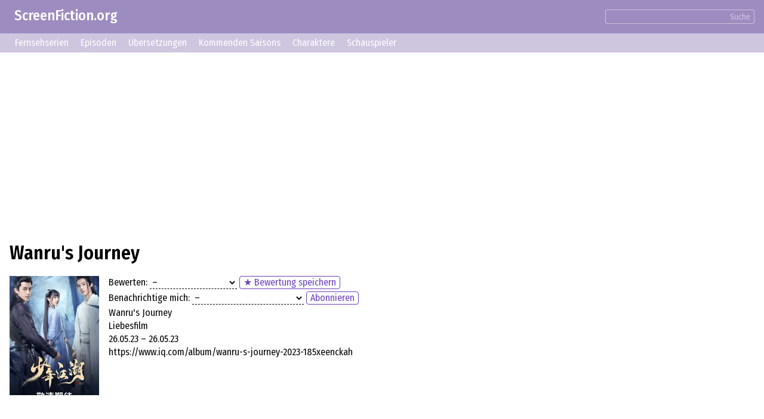

--- FILE ---
content_type: text/html; charset=UTF-8
request_url: https://screenfiction.org/de/series/wanru-s-journey
body_size: 3628
content:
<!DOCTYPE html>
<html lang="de" dir="ltr">
<head>
	<meta charset="utf-8">
	<meta http-equiv="X-UA-Compatible" content="IE=edge">
	<meta name="viewport" content="width=device-width, initial-scale=1">

	<link rel="stylesheet" href="/assets/css/normalize.min.css">
	
	<link rel="stylesheet" type="text/css" href="/assets/lib/si-framework.css?v=1" />
	<link rel="stylesheet" type="text/css" href="/assets/css/style.css?v=6" />
	<link rel="stylesheet" type="text/css" href="/assets/lib/glightbox.min.css?v=1" />
	<link rel="icon" type="image/png" href="https://screenfiction.org/favicon.png" />
	<link rel="shortcut icon" href="/favicon.png" type="image/png">
	<link rel="apple-touch-icon" href="https://screenfiction.org/apple-touch-icon.png"/>
	<!-- <link rel="apple-touch-icon" sizes="76x76"   href="/apple-touch-icon-76x76.png"> -->
	<!-- <link rel="apple-touch-icon" sizes="120x120" href="/apple-touch-icon-120x120.png"> -->
	<!-- <link rel="apple-touch-icon" sizes="152x152" href="/apple-touch-icon-152x152.png"> -->
	<!-- <link rel="apple-touch-icon" sizes="180x180" href="/apple-touch-icon-180x180.png"> -->
	<title>Wanru&apos;s Journey (Fernsehserie) – Zusammenfassung</title>
	<meta name="description" content="Wanru&apos;s Journey (2023 – 2023). Informationen zu Fernsehserien: Zusammenfassung, Schauspieler und Rollen, Charaktere, Fakten, Zitate, Fotos und Bilder" />
	<link rel="canonical" href="https://screenfiction.org/de/series/wanru-s-journey" />
	
	<link rel="alternate" hreflang="en" href="https://screenfiction.org/en/series/wanru-s-journey" />
	<link rel="alternate" hreflang="de" href="https://screenfiction.org/de/series/wanru-s-journey" />
	<link rel="alternate" hreflang="es" href="https://screenfiction.org/es/series/wanru-s-journey" />
	<link rel="alternate" hreflang="fr" href="https://screenfiction.org/fr/series/wanru-s-journey" />
	<link rel="alternate" hreflang="it" href="https://screenfiction.org/it/series/wanru-s-journey" />
	<link rel="alternate" hreflang="nl" href="https://screenfiction.org/nl/series/wanru-s-journey" />
	<link rel="alternate" hreflang="pl" href="https://screenfiction.org/pl/series/wanru-s-journey" />
	<link rel="alternate" hreflang="pt" href="https://screenfiction.org/pt/series/wanru-s-journey" />
	<link rel="alternate" hreflang="ru" href="https://screenfiction.org/ru/series/wanru-s-journey" />
	
	<meta property="og:site_name" content="ScreenFiction.org">
	<meta property="og:locale" content="de_DE">
	<meta property="og:type" content="article" />
	<meta property="og:title" content="Wanru&apos;s Journey (Fernsehserie) – Zusammenfassung" />
	<meta property="og:description" content="Wanru&apos;s Journey (2023 – 2023). Informationen zu Fernsehserien: Zusammenfassung, Schauspieler und Rollen, Charaktere, Fakten, Zitate, Fotos und Bilder" />
	<meta property="og:url" content="https://screenfiction.org/de/series/wanru-s-journey" />
	<meta property="og:image" content="https://screenfiction.org/assets/default-image.png" />
	<script type="application/ld+json">{"@context":"http:\/\/schema.org","@type":"Article","mainEntityOfPage":"https:\/\/screenfiction.org\/de\/series\/wanru-s-journey","headline":"Wanru's Journey (Fernsehserie) – Zusammenfassung","alternativeHeadline":"Wanru's Journey (Fernsehserie) – Zusammenfassung","image":"https:\/\/screenfiction.org\/assets\/default-image.png","author":"ScreenFiction.org","editor":"ScreenFiction.org","url":"https:\/\/screenfiction.org\/de\/series\/wanru-s-journey","description":"Wanru's Journey (2023 – 2023). Informationen zu Fernsehserien: Zusammenfassung, Schauspieler und Rollen, Charaktere, Fakten, Zitate, Fotos und Bilder","articleBody":"","publisher":{"@type":"Organization","name":"ScreenFiction.org","logo":{"@type":"ImageObject","url":"https:\/\/screenfiction.org\/assets\/default-image.png"}}}</script>
		<!-- Global site tag (gtag.js) - Google Analytics -->
<script async src="https://www.googletagmanager.com/gtag/js?id=UA-142122986-1"></script>
<script>
  window.dataLayer = window.dataLayer || [];
  function gtag(){dataLayer.push(arguments);}
  gtag('js', new Date()); gtag('config', 'UA-142122986-1');
</script>
<!-- Yandex.Metrika counter -->
<script type="text/javascript" >
   (function(m,e,t,r,i,k,a){m[i]=m[i]||function(){(m[i].a=m[i].a||[]).push(arguments)};
   m[i].l=1*new Date();k=e.createElement(t),a=e.getElementsByTagName(t)[0],k.async=1,k.src=r,a.parentNode.insertBefore(k,a)})
   (window, document, "script", "https://mc.yandex.ru/metrika/tag.js", "ym");

   ym(54057658, "init", {
        clickmap:true,
        trackLinks:true,
        accurateTrackBounce:true,
        webvisor:true
   });
</script>
<noscript><div><img src="https://mc.yandex.ru/watch/54057658" style="position:absolute; left:-9999px;" alt="" /></div></noscript>
<!-- /Yandex.Metrika counter --></head>
<body itemscope itemtype="http://schema.org/WebPage">

<div class="site page-series">
	<div class="top-header">
		<a href="/de" style="display: inline-block; text-decoration: none; padding: 1ex 1em;">ScreenFiction.org</a>
				<div class="search-group"><form action="/de/search">
			<input type="text" name="query" value="" /><button type="submit" class="link">Suche</button>
		</form></div>
			</div>
		<div class="top-menu">
		<a href="/de/series">Fernsehserien</a>
		<a href="/de/schedule/episodes">Episoden</a>
		<a href="/de/schedule/translations">Übersetzungen</a>
		<a href="/de/schedule/seasons">Kommenden Saisons</a>
		<a href="/de/character">Charaktere</a>
		<a href="/de/person">Schauspieler</a>
	</div>
	
	<div class="site-content">
		<div class="page-content">

<article class="series single">
	<div class="insertion before-title"><script async src="https://pagead2.googlesyndication.com/pagead/js/adsbygoogle.js?client=ca-pub-2155582688726022"
     crossorigin="anonymous"></script>
<!-- screenfiction.org_adaptive_1 -->
<ins class="adsbygoogle"
     style="display:block"
     data-ad-client="ca-pub-2155582688726022"
     data-ad-slot="3256552647"
     data-ad-format="auto"
     data-full-width-responsive="true"></ins>
<script>
     (adsbygoogle = window.adsbygoogle || []).push({});
</script></div>
	<h1>Wanru's Journey</h1>

	<div class="series entity">
		<div class="image poster">
			<picture><source type="image/webp" srcset="/content/image/0/378/935/2205fd20-regular.webp, /content/image/0/378/935/2205fd20-regular_2x.webp 2x"><img src="/content/image/0/378/935/2205fd20-regular.webp" width="150" height="200" alt="Wanru's Journey" /></picture>		</div>
		<div class="meta">
			<p class="feature rating"><label>Bewerten:</label> <select name="rating" class="select-clear"><option selected value= "0">&ndash;</option><option  value= "1">☹️ Sehr schlecht</option><option  value= "3">🙁 Schlecht</option><option  value= "5">😐 Durchschnittlich</option><option  value= "7">🙂 Gut</option><option  value= "8">😃 Ausgezeichnet</option><option  value="10">🤩 Super!</option></select> <button id="save-rating" class="regular-button" onclick="showModal()">&#9733; Bewertung speichern</button><span class="save-rating success">&#10004; Bewertung gespeichert!</span></p>
			<p class="feature follow"><label>Benachrichtige mich:</label> <select name="follow" class="select-clear"><option selected value="NONE">&ndash;</option><option  value="EPISODE_START">über neue Folge</option><option  value="SEASON_START">über neue Staffel</option><option  value="SEASON_FINISH">über das Ende der Saison</option></select> <button class="regular-button" onclick="showModal()">Abonnieren</button><span class="save-follow success">&#10004; Abonnement gespeichert!</span></p>
			<p class="feature">Wanru's Journey</p>
			<p class="feature">Liebesfilm</p>
			<p class="feature">26.05.23 – 26.05.23</p>
			<p class="feature"></p>
			<p class="feature"></p>
			<p class="feature">https://www.iq.com/album/wanru-s-journey-2023-185xeenckah</p>
		</div>
	</div>

	<div class="insertion after-brief"><script async src="https://pagead2.googlesyndication.com/pagead/js/adsbygoogle.js?client=ca-pub-2155582688726022"
     crossorigin="anonymous"></script>
<!-- screenfiction.org_adaptive_1 -->
<ins class="adsbygoogle"
     style="display:block"
     data-ad-client="ca-pub-2155582688726022"
     data-ad-slot="3256552647"
     data-ad-format="auto"
     data-full-width-responsive="true"></ins>
<script>
     (adsbygoogle = window.adsbygoogle || []).push({});
</script></div>
	<div class="chapters">
		<span>Allgemeine Informationen</span><a href="/de/series/wanru-s-journey/episodes">Episoden</a><a href="/de/series/wanru-s-journey/releases">Übersetzungen</a><a href="/de/series/wanru-s-journey/cast">Schauspieler und Rollen</a><a href="/de/series/wanru-s-journey/characters">Charaktere</a><a href="/de/series/wanru-s-journey/gallery">Fotos und Bilder</a>	</div>

	<div class="section">
	<h3 class="chapter">Zusammenfassung</h3>
	<div class="content">Keine Information über «<strong>Wanru's Journey</strong>».</div>
</div>




	<div class="insertion after-content"><!-- Composite Start -->
<div id="M677513ScriptRootC1073138">
</div>
<script src="https://jsc.mgid.com/s/c/screenfiction.org.1073138.js" async></script>
<!-- Composite End --></div>
</article>

<div class="modal">
	<div class="blackout"></div>
	<div class="modal-content" style="font-size: 20px;">
		<!-- Dynamic content -->
	</div>
</div>

<script>
document.addEventListener('DOMContentLoaded',function () {
	GLightbox({
		touchNavigation: true
	});
	document.querySelector('.modal .blackout').addEventListener('click',function (e) { this.parentNode.classList.remove('active'); });
});

function showModal() {
	const command = {
		handler: 'user',
		action : 'entrance',
		data: {
			lang: 'de'
		}
	};
	apiSendCommands(
		[command],
		(response) => {
			document.querySelector('.modal .modal-content').innerHTML = response.data[0];
			document.querySelector('.modal').classList.add('active');
		}
	);
}

/**
 *
 * @since 2024-02
 */
function saveUserRating( entry_id ) {
	const rating = document.querySelector('select[name="rating"]');
	const follow = document.querySelector('select[name="follow"]');
	if ( !rating || !follow ) return;

	var command = {
		handler: 'preferences',
		action : 'update',
		data   : {
			entry_id: 306198,
			rating: rating.value,
			follow: follow.value
		}
	};

	apiSendCommands(
		[command],
		() => {
			blinkClass( document.querySelector('.feature.rating'), 'success' );
		}
	);
}

/**
 *
 * @since 2024-02
 */
function saveSubscription( entry_id ) {
	const rating = document.querySelector('select[name="rating"]');
	const follow = document.querySelector('select[name="follow"]');
	if ( !rating || !follow ) return;

	var command = {
		handler: 'preferences',
		action : 'update',
		data   : {
			entry_id: 306198,
			rating: rating.value,
			follow: follow.value
		}
	};

	apiSendCommands(
		[command],
		() => {
			blinkClass( document.querySelector('.feature.follow'), 'success' );
		}
	);
}
</script>


		</div>
	</div>

	<footer class="site-footer">
		<div class="copyright">© ScreenFiction.org 2019–2026</div>

		<nav class="menu menu-languages"><a href="/en/series/wanru-s-journey" class="menu-item">English</a><span class="menu-item current">Deutsch</span><a href="/es/series/wanru-s-journey" class="menu-item">Español</a><a href="/fr/series/wanru-s-journey" class="menu-item">Français</a><a href="/it/series/wanru-s-journey" class="menu-item">Italiano</a><a href="/nl/series/wanru-s-journey" class="menu-item">Nederlands</a><a href="/pl/series/wanru-s-journey" class="menu-item">Polski</a><a href="/pt/series/wanru-s-journey" class="menu-item">Português</a><a href="/ru/series/wanru-s-journey" class="menu-item">Русский</a></nav>

	</footer>
</div>


	<script src="/assets/lib/si-framework.js?v=1"></script>
	<script src="/assets/lib/glightbox.min.js?v=1"></script>
	<script src="/assets/js/main.js?v=3"></script>
</body>
</html>


--- FILE ---
content_type: text/html; charset=utf-8
request_url: https://www.google.com/recaptcha/api2/aframe
body_size: 268
content:
<!DOCTYPE HTML><html><head><meta http-equiv="content-type" content="text/html; charset=UTF-8"></head><body><script nonce="NTreG-Vkb9V4tHuRmFH-1Q">/** Anti-fraud and anti-abuse applications only. See google.com/recaptcha */ try{var clients={'sodar':'https://pagead2.googlesyndication.com/pagead/sodar?'};window.addEventListener("message",function(a){try{if(a.source===window.parent){var b=JSON.parse(a.data);var c=clients[b['id']];if(c){var d=document.createElement('img');d.src=c+b['params']+'&rc='+(localStorage.getItem("rc::a")?sessionStorage.getItem("rc::b"):"");window.document.body.appendChild(d);sessionStorage.setItem("rc::e",parseInt(sessionStorage.getItem("rc::e")||0)+1);localStorage.setItem("rc::h",'1768857836772');}}}catch(b){}});window.parent.postMessage("_grecaptcha_ready", "*");}catch(b){}</script></body></html>